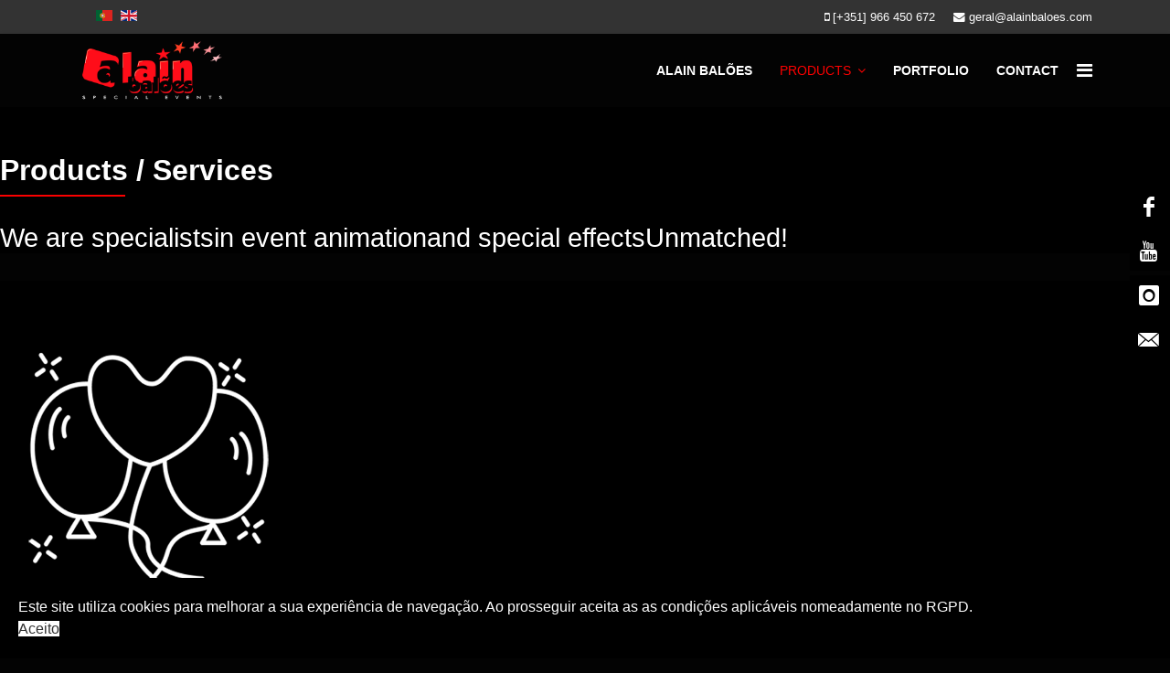

--- FILE ---
content_type: text/html; charset=utf-8
request_url: https://alainbaloes.com/index.php/en/products/balloons
body_size: 9207
content:

<!doctype html>
<html prefix="og: http://ogp.me/ns#" lang="en-gb" dir="ltr">
    <head>
        <meta charset="utf-8">
        <meta name="viewport" content="width=device-width, initial-scale=1, shrink-to-fit=no">
        <link rel="canonical" href="https://alainbaloes.com/index.php/en/products/balloons">
        <base href="https://alainbaloes.com/index.php/en/products/balloons" />
	<meta http-equiv="content-type" content="text/html; charset=utf-8" />
	<meta name="generator" content="Joomla! - Open Source Content Management" />
	<title>BALLOONS - ALAIN BALOES</title>
	<link href="/images/favicon-96x96.png" rel="shortcut icon" type="image/vnd.microsoft.icon" />
	<link href="https://cdnjs.cloudflare.com/ajax/libs/simple-line-icons/2.4.1/css/simple-line-icons.min.css" rel="stylesheet" type="text/css" />
	<link href="/components/com_k2/css/k2.css?v=2.9.0" rel="stylesheet" type="text/css" />
	<link href="/components/com_sppagebuilder/assets/css/font-awesome.min.css" rel="stylesheet" type="text/css" />
	<link href="/components/com_sppagebuilder/assets/css/animate.min.css" rel="stylesheet" type="text/css" />
	<link href="/components/com_sppagebuilder/assets/css/sppagebuilder.css" rel="stylesheet" type="text/css" />
	<link href="/components/com_sppagebuilder/assets/css/sppagecontainer.css" rel="stylesheet" type="text/css" />
	<link href="/components/com_sppagebuilder/assets/css/magnific-popup.css" rel="stylesheet" type="text/css" />
	<link href="//fonts.googleapis.com/css?family=Oswald:100,100italic,200,200italic,300,300italic,400,400italic,500,500italic,600,600italic,700,700italic,800,800italic,900,900italic" rel="stylesheet" type="text/css" />
	<link href="/components/com_speasyimagegallery/assets/css/style-min.css" rel="stylesheet" type="text/css" />
	<link href="/templates/shaper_helixultimate/css/bootstrap.min.css" rel="stylesheet" type="text/css" />
	<link href="/templates/shaper_helixultimate/css/font-awesome.min.css" rel="stylesheet" type="text/css" />
	<link href="/templates/shaper_helixultimate/css/template.css" rel="stylesheet" type="text/css" />
	<link href="/templates/shaper_helixultimate/css/presets/default.css" rel="stylesheet" type="text/css" />
	<link href="/templates/shaper_helixultimate/css/custom.css" rel="stylesheet" type="text/css" />
	<link href="/plugins/system/spcookieconsent/assets/css/style.css" rel="stylesheet" type="text/css" />
	<link href="/media/mod_rssocial/css/rssocial.css?42614c69126882701b7091e59a8fbab1" rel="stylesheet" type="text/css" />
	<link href="/media/mod_rssocial/css/rssocial-anim.css?42614c69126882701b7091e59a8fbab1" rel="stylesheet" type="text/css" />
	<link href="/media/mod_rssocial/css/rssocial-font.css?42614c69126882701b7091e59a8fbab1" rel="stylesheet" type="text/css" />
	<link href="/media/mod_languages/css/template.css?42614c69126882701b7091e59a8fbab1" rel="stylesheet" type="text/css" />
	<style type="text/css">
#mod-speasyimagegallery-167 .speasyimagegallery-row {margin: -10px;}#mod-speasyimagegallery-167 .speasyimagegallery-row .speasyimagegallery-album {padding: 10px;}@media only screen and (max-width : 992px) {#mod-speasyimagegallery-167 .speasyimagegallery-row {margin: -7.5px;}#mod-speasyimagegallery-167 .speasyimagegallery-row .speasyimagegallery-album {padding: 7.5px;}}@media only screen and (max-width : 768px) {#mod-speasyimagegallery-167 .speasyimagegallery-row {margin: -5px;}#mod-speasyimagegallery-167 .speasyimagegallery-row .speasyimagegallery-album {padding: 5px;}}.sp-page-builder .page-content #section-id-1556737067766{padding-top:50px;padding-right:0px;padding-bottom:0px;padding-left:0px;margin-top:0px;margin-right:0px;margin-bottom:0px;margin-left:0px;background-color:#000000;}#column-id-1556737067790{box-shadow:0 0 0 0 #fff;}#sppb-addon-1556737067791 {color:#ffffff;box-shadow:0 0 0 0 #ffffff;margin:0px 0px 0px 0px;}#sppb-addon-1556737067791 .sppb-addon-title {font-weight:600;}@media (min-width:768px) and (max-width:991px) {#sppb-addon-1556737067791 {margin-top:0px;margin-right:0px;margin-bottom:20px;margin-left:0px;}}@media (max-width:767px) {#sppb-addon-1556737067791 {margin-top:0px;margin-right:0px;margin-bottom:10px;margin-left:0px;}}#sppb-addon-1556737067792 {box-shadow:0 0 0 0 #ffffff;margin:0px 0px 0px 0px;width:16%;}@media (min-width:768px) and (max-width:991px) {#sppb-addon-1556737067792 {margin-top:0px;margin-right:0px;margin-bottom:20px;margin-left:0px;}}@media (max-width:767px) {#sppb-addon-1556737067792 {margin-top:0px;margin-right:0px;margin-bottom:10px;margin-left:0px;}}#sppb-addon-1556737067792 .sppb-divider {margin-top:5px;margin-bottom:28px;width:137px;border-bottom-width:2px;border-bottom-style:solid;border-bottom-color:#fa0000;}#sppb-addon-1556737067792 .divider-position {text-align:left;}@media (min-width:768px) and (max-width:991px) {#sppb-addon-1556737067792 .sppb-divider {margin-top:30px;margin-bottom:30px;}}@media (max-width:767px) {#sppb-addon-1556737067792 .sppb-divider {margin-top:30px;margin-bottom:30px;}}#sppb-addon-1556737067793 {box-shadow:0 0 0 0 #ffffff;margin:0px 0px 30px 0px;}@media (min-width:768px) and (max-width:991px) {#sppb-addon-1556737067793 {margin-top:0px;margin-right:0px;margin-bottom:20px;margin-left:0px;}}@media (max-width:767px) {#sppb-addon-1556737067793 {margin-top:0px;margin-right:0px;margin-bottom:10px;margin-left:0px;}}#sppb-addon-1556737067793 .sppb-addon-title { font-family:"Helvetica"; }#sppb-addon-1556737067793 .sppb-addon-title {font-size:29px;}@media (min-width:768px) and (max-width:991px) {#sppb-addon-1556737067793 .sppb-addon-title {margin: ;padding: ;}}@media (max-width:767px) {#sppb-addon-1556737067793 .sppb-addon-title {margin: ;padding: ;}}.sp-page-builder .page-content #section-id-1553801854883{padding-top:50px;padding-right:0px;padding-bottom:70px;padding-left:0px;margin-top:0px;margin-right:0px;margin-bottom:0px;margin-left:0px;background-color:#000000;}#column-id-1553801854603{box-shadow:0 0 0 0 #fff;}#sppb-addon-1553804988664 {box-shadow:0 0 0 0 #ffffff;margin:0px 0px px 0;width:25%;}@media (min-width:768px) and (max-width:991px) {#sppb-addon-1553804988664 {margin-top:0px;margin-right:0px;margin-bottom:20px;margin-left:0px;}}@media (max-width:767px) {#sppb-addon-1553804988664 {margin-top:0px;margin-right:0px;margin-bottom:10px;margin-left:0px;}}#sppb-addon-1553801854605 {color:#ff0000;box-shadow:0 0 0 0 #ffffff;margin:0 0 10px 0;}#sppb-addon-1553801854605 .sppb-addon-title {font-size:36px;line-height:36px;font-weight:700;}@media (min-width:768px) and (max-width:991px) {#sppb-addon-1553801854605 {margin-top:0;margin-right:0;margin-bottom:20px;margin-left:0;}}@media (max-width:767px) {#sppb-addon-1553801854605 {margin-top:0;margin-right:0;margin-bottom:10px;margin-left:0;}#sppb-addon-1553801854605 .sppb-addon-title {font-size:25px;line-height:25px;}}#sppb-addon-1553801854605 .sppb-addon-title { font-family:"Oswald"; }#sppb-addon-1553801854605 h3.sppb-addon-title {margin:-5px 0px 0px 0px; text-transform:none; padding:0px 0px 0px 0px; }#sppb-addon-1553801854606 {color:#ffffff;box-shadow:0 0 0 0 #ffffff;margin:0 0 30px 0;}#sppb-addon-1553801854606 .sppb-addon-title {font-weight:600;}@media (min-width:768px) and (max-width:991px) {#sppb-addon-1553801854606 {margin-top:0;margin-right:0;margin-bottom:20px;margin-left:0;}}@media (max-width:767px) {#sppb-addon-1553801854606 {margin-top:0;margin-right:0;margin-bottom:10px;margin-left:0;}#sppb-addon-1553801854606 .sppb-addon-title {font-size:25px;line-height:25px;}}#sppb-addon-1553801854606 .sppb-addon-title { font-family:"Oswald"; }#sppb-addon-1553801854606 h3.sppb-addon-title {margin:0px 0px 0px 0px; text-transform:none; padding:0px 0px 0px 0px; }#sppb-addon-1553801854607 {box-shadow:0 0 0 0 #ffffff;margin:0px 0px 30px 0px;}@media (min-width:768px) and (max-width:991px) {#sppb-addon-1553801854607 {margin-top:0px;margin-right:0px;margin-bottom:20px;margin-left:0px;}}@media (max-width:767px) {#sppb-addon-1553801854607 {margin-top:0px;margin-right:0px;margin-bottom:10px;margin-left:0px;}}#sppb-addon-1553801854607 .sppb-divider {margin-top:0px;margin-bottom:10px;width:102px;border-bottom-width:4px;border-bottom-style:solid;border-bottom-color:#ff0000;}@media (min-width:768px) and (max-width:991px) {#sppb-addon-1553801854607 .sppb-divider {margin-top:30px;margin-bottom:30px;}}@media (max-width:767px) {#sppb-addon-1553801854607 .sppb-divider {margin-top:30px;margin-bottom:30px;}}#sppb-addon-1553801854608 {color:#989898;box-shadow:0 0 0 0 #ffffff;margin:0px 10px 10px 0px;}@media (min-width:768px) and (max-width:991px) {#sppb-addon-1553801854608 {margin-top:0;margin-right:0;margin-bottom:20px;margin-left:0;}}@media (max-width:767px) {#sppb-addon-1553801854608 {margin-top:0;margin-right:0;margin-bottom:10px;margin-left:0;}}#sppb-addon-1553801854608 .sppb-addon-content { font-family:"Helvetica"; }@media (max-width:767px) {#sppb-addon-1553801854608{ font-size:14px;line-height:18px; }}#sppb-addon-1553801854609 {box-shadow:0 0 0 0 #ffffff;margin:0px 0px 30px 0px;}@media (min-width:768px) and (max-width:991px) {#sppb-addon-1553801854609 {margin-top:0px;margin-right:0px;margin-bottom:20px;margin-left:0px;}}@media (max-width:767px) {#sppb-addon-1553801854609 {margin-top:0px;margin-right:0px;margin-bottom:10px;margin-left:0px;}}#sppb-addon-1553801854609 #btn-1553801854609.sppb-btn-secondary{font-weight:600;}#sppb-addon-1553801854609 .sppb-btn i {margin:0px 0px 0px 0px;}#column-id-1553801854610{box-shadow:0 0 0 0 #fff;}.sp-page-builder .page-content #section-id-1553801854611{padding-top:40px;padding-right:0px;padding-bottom:50px;padding-left:0px;margin-top:0px;margin-right:-200px;margin-bottom:0px;margin-left:0px;}@media (min-width:768px) and (max-width:991px) { .sp-page-builder .page-content #section-id-1553801854611{margin-top:0px;margin-right:0px;margin-bottom:0px;margin-left:0px;} }@media (max-width:767px) { .sp-page-builder .page-content #section-id-1553801854611{padding-top:30px;padding-right:30px;padding-bottom:30px;padding-left:30px;margin-top:0px;margin-right:0px;margin-bottom:0px;margin-left:0px;} }#column-id-1553801854612{box-shadow:0 0 0 0 #fff;}#sppb-addon-1553801854613 {box-shadow:0px 8px 8px 0px rgba(0, 0, 0, 0.11);margin:0 0 30px 40px;width:82%;}@media (min-width:768px) and (max-width:991px) {#sppb-addon-1553801854613 {margin-top:0;margin-right:0;margin-bottom:20px;margin-left:0;}}@media (max-width:767px) {#sppb-addon-1553801854613 {margin-top:0px;margin-right:0px;margin-bottom:10px;margin-left:0px;width:100%;}}#sppb-addon-1553801854613 .sppb-addon-image-overlay-icon{background:#fff;color:#000;}#sppb-addon-1553801854613 .sppb-addon-image-overlay{background-color:rgba(0, 0, 0, 0.5);border-radius:3px;}#sppb-addon-1553801854613 img{border-radius:3px;}#column-id-1553801854614{box-shadow:0 0 0 0 #fff;}#sppb-addon-1553801854615 {box-shadow:0px 8px 8px 0px rgba(0, 0, 0, 0.11);margin:0 0 30px 0;width:82%;}@media (min-width:768px) and (max-width:991px) {#sppb-addon-1553801854615 {margin-top:0;margin-right:0;margin-bottom:20px;margin-left:0;}}@media (max-width:767px) {#sppb-addon-1553801854615 {margin-top:0;margin-right:0;margin-bottom:10px;margin-left:0;width:100%;}}#sppb-addon-1553801854615 .sppb-addon-image-overlay-icon{background:#fff;color:#000;}#sppb-addon-1553801854615 .sppb-addon-image-overlay{background-color:rgba(0, 0, 0, 0.5);border-radius:3px;}#sppb-addon-1553801854615 img{border-radius:3px;}#column-id-1553801854616{box-shadow:0 0 0 0 #fff;}#sppb-addon-1553801854617 {box-shadow:0px 8px 8px 0px rgba(0, 0, 0, 0.11);margin:-270px 0 0 25px;width:60%;}@media (min-width:768px) and (max-width:991px) {#sppb-addon-1553801854617 {margin-top:-150px;margin-right:0px;margin-bottom:0px;margin-left:190px;}}@media (max-width:767px) {#sppb-addon-1553801854617 {margin-top:0px;margin-right:0px;margin-bottom:10px;margin-left:0px;width:100%;}}#sppb-addon-1553801854617 .sppb-addon-image-overlay-icon{background:#fff;color:#000;}#sppb-addon-1553801854617 .sppb-addon-image-overlay{background-color:rgba(0, 0, 0, 0.5);border-radius:3px;}#sppb-addon-1553801854617 img{border-radius:3px;}.sp-page-builder .page-content #section-id-1555026349159{padding-top:50px;padding-right:0px;padding-bottom:0px;padding-left:0px;margin-top:0px;margin-right:0px;margin-bottom:0px;margin-left:0px;background-color:#000000;}#column-id-1555026349173{box-shadow:0 0 0 0 #fff;}#sppb-addon-1555026349174 {color:#ffffff;box-shadow:0 0 0 0 #ffffff;margin:0px 0px 0px 0px;}#sppb-addon-1555026349174 .sppb-addon-title {font-weight:600;}@media (min-width:768px) and (max-width:991px) {#sppb-addon-1555026349174 {margin-top:0px;margin-right:0px;margin-bottom:20px;margin-left:0px;}}@media (max-width:767px) {#sppb-addon-1555026349174 {margin-top:0px;margin-right:0px;margin-bottom:10px;margin-left:0px;}}#sppb-addon-1555026349175 {box-shadow:0 0 0 0 #ffffff;margin:0px 0px 0px 0px;width:16%;}@media (min-width:768px) and (max-width:991px) {#sppb-addon-1555026349175 {margin-top:0px;margin-right:0px;margin-bottom:20px;margin-left:0px;}}@media (max-width:767px) {#sppb-addon-1555026349175 {margin-top:0px;margin-right:0px;margin-bottom:10px;margin-left:0px;}}#sppb-addon-1555026349175 .sppb-divider {margin-top:5px;margin-bottom:28px;width:137px;border-bottom-width:2px;border-bottom-style:solid;border-bottom-color:#fa0000;}#sppb-addon-1555026349175 .divider-position {text-align:left;}@media (min-width:768px) and (max-width:991px) {#sppb-addon-1555026349175 .sppb-divider {margin-top:30px;margin-bottom:30px;}}@media (max-width:767px) {#sppb-addon-1555026349175 .sppb-divider {margin-top:30px;margin-bottom:30px;}}.sp-page-builder .page-content #section-id-1555026349180{padding:50px 0px 50px 0px;margin:0px 0px 0px 0px;}#column-id-1555026349177{box-shadow:0 0 0 0 #fff;}#sppb-addon-1555026349178 {box-shadow:0 0 0 0 #ffffff;margin:0px 0px 30px 0px;}@media (min-width:768px) and (max-width:991px) {#sppb-addon-1555026349178 {margin-top:0px;margin-right:0px;margin-bottom:20px;margin-left:0px;}}@media (max-width:767px) {#sppb-addon-1555026349178 {margin-top:0px;margin-right:0px;margin-bottom:10px;margin-left:0px;}}.sp-page-builder .page-content #section-id-1553900374177{padding-top:50px;padding-right:0px;padding-bottom:50px;padding-left:0px;margin-top:0px;margin-right:0px;margin-bottom:0px;margin-left:0px;background-color:#000000;}#column-id-1553900374176{box-shadow:0 0 0 0 #fff;}.sp-page-builder .page-content #section-id-1557360997329{padding-top:30px;padding-right:0px;padding-bottom:30px;padding-left:0px;margin-top:0px;margin-right:0px;margin-bottom:0px;margin-left:0px;color:#ffffff;background-color:#ff0000;}#sppb-addon-1557360997354 {color:rgba(255, 255, 255, 0.82);background-color:#000000;padding:2px 20px 2px 20px;}#sppb-addon-1557360997354 .sppb-addon-title {color:#ffffff;font-size:22px;line-height:22px;line-height:25px;font-weight:bold;}@media (min-width:768px) and (max-width:991px) {#sppb-addon-1557360997354 {margin-top:0px;margin-right:0px;margin-bottom:30px;margin-left:0px;}#sppb-addon-1557360997354 .sppb-addon-title {font-size:32px;line-height:32px;line-height:36px;}}@media (max-width:767px) {#sppb-addon-1557360997354 {margin-top:0px;margin-right:0px;margin-bottom:30px;margin-left:0px;}#sppb-addon-1557360997354 .sppb-addon-title {font-size:24px;line-height:24px;line-height:32px;}}#sppb-addon-1557360997354{ font-size:18px;line-height:26px; }@media (max-width:767px) {#sppb-addon-1557360997354{ font-size:16px;line-height:24px; }}#sppb-addon-1557360997356 {box-shadow:0px 0px 0px 0px #fff;border-width:7px;border-style:solid;border-radius:249px;width:67%;}@media (min-width:768px) and (max-width:991px) {#sppb-addon-1557360997356 {margin-left:140px;}}@media (max-width:767px) {#sppb-addon-1557360997356 {margin-left:70px;}}#sppb-addon-1557360997356 #btn-1557360997356.sppb-btn-custom{text-transform:uppercase;font-weight:800;}#sppb-addon-1557360997356 #btn-1557360997356.sppb-btn-custom { color:#FFFFFF; padding:20px 20px 20px 20px;}#sppb-addon-1557360997356 #btn-1557360997356.sppb-btn-custom:hover { background-color:#000000;}@media (min-width:768px) and (max-width:991px) {#sppb-addon-1557360997356 #btn-1557360997356.sppb-btn-custom { padding:20px 50px 20px 50px;}}@media (max-width:767px) {#sppb-addon-1557360997356 #btn-1557360997356.sppb-btn-custom { padding:15px 15px 15px 15px;}}#sppb-addon-1557360997356 .sppb-btn i {margin:0px 0px 0px 0px;}.sp-page-builder .page-content #section-id-1559168831227{padding-top:50px;padding-right:0px;padding-bottom:5px;padding-left:0px;margin-top:0px;margin-right:0px;margin-bottom:0px;margin-left:0px;background-color:#000000;}#column-id-1559168831255{box-shadow:0 0 0 0 #fff;}#sppb-addon-1559168831256 {box-shadow:0 0 0 0 #ffffff;margin:40px 0px 0px 0px;}@media (min-width:768px) and (max-width:991px) {#sppb-addon-1559168831256 {margin-top:0px;margin-right:0px;margin-bottom:20px;margin-left:0px;}}@media (max-width:767px) {#sppb-addon-1559168831256 {margin-top:0px;margin-right:0px;margin-bottom:10px;margin-left:0px;}}#column-id-1559168831257{box-shadow:0 0 0 0 #fff;}#sppb-addon-1559168831258 {color:#cdcdcd;box-shadow:0 0 0 0 #ffffff;margin:0px 0px 0px 0px;}#sppb-addon-1559168831258 a {color:#cdcdcd;}#sppb-addon-1559168831258 .sppb-addon-title {margin-bottom:0px;color:#ffffff;font-size:16px;line-height:16px;line-height:30px;}@media (min-width:768px) and (max-width:991px) {#sppb-addon-1559168831258 {margin-top:0px;margin-right:0px;margin-bottom:20px;margin-left:0px;}}@media (max-width:767px) {#sppb-addon-1559168831258 {margin-top:0px;margin-right:0px;margin-bottom:10px;margin-left:0px;}}#sppb-addon-1559168831258 .sppb-addon-content .sppb-addon-text { font-family:"Helvetica"; }#sppb-addon-1559168831258 .sppb-addon-text {font-size:16px;line-height:16px;}#sppb-addon-1559168831258 .sppb-icon .sppb-icon-container {box-shadow:0px 0px 0px 0px #ffffff;display:inline-block;text-align:center;padding:0 0 0 0;color:#fe0004;border-width:0px;}#sppb-addon-1559168831258 .sppb-icon .sppb-icon-container > i {font-size:36px;width:36px;height:36px;line-height:36px;}@media (min-width:768px) and (max-width:991px) {#sppb-addon-1559168831258 .sppb-media .sppb-media-body {width:auto;}}@media (max-width:767px) {#sppb-addon-1559168831258 .sppb-media .sppb-media-body {width:auto;}}#sppb-addon-1559168831258{transition:.3s;}#sppb-addon-1559168831258:hover{box-shadow:0 0 0 0 #ffffff;}#sppb-addon-1559168831259 {color:#cdcdcd;box-shadow:0 0 0 0 #ffffff;margin:-10px -10px -10px -10px;}#sppb-addon-1559168831259 a {color:#cdcdcd;}@media (min-width:768px) and (max-width:991px) {#sppb-addon-1559168831259 {margin-top:0px;margin-right:0px;margin-bottom:20px;margin-left:0px;}}@media (max-width:767px) {#sppb-addon-1559168831259 {margin-top:0px;margin-right:0px;margin-bottom:10px;margin-left:0px;}}#sppb-addon-1559168831259 .sppb-addon-content .sppb-addon-text { font-family:"Helvetica"; }#sppb-addon-1559168831259 .sppb-addon-text {font-size:15px;line-height:25px;}@media (min-width:768px) and (max-width:991px) {#sppb-addon-1559168831259 .sppb-media .sppb-media-body {width:auto;}}@media (max-width:767px) {#sppb-addon-1559168831259 .sppb-media .sppb-media-body {width:auto;}}#sppb-addon-1559168831259{transition:.3s;}#sppb-addon-1559168831259:hover{box-shadow:0 0 0 0 #ffffff;}#column-id-1559168831260{box-shadow:0 0 0 0 #fff;}#sppb-addon-1559168831261 {color:#ffffff;box-shadow:0 0 0 0 #ffffff;margin:0px 0px 20px 0px;}#sppb-addon-1559168831261 .sppb-addon-title {color:#ffffff;font-size:16px;line-height:16px;line-height:30px;}@media (min-width:768px) and (max-width:991px) {#sppb-addon-1559168831261 {margin-top:0px;margin-right:0px;margin-bottom:20px;margin-left:0px;}}@media (max-width:767px) {#sppb-addon-1559168831261 {margin-top:0px;margin-right:0px;margin-bottom:10px;margin-left:0px;}}#sppb-addon-1559168831261 .sppb-addon-text {font-size:15px;}#sppb-addon-1559168831261 .sppb-icon .sppb-icon-container {box-shadow:0 0 0 0 #ffffff;display:inline-block;text-align:center;padding:0 0 0 0;color:#ff0000;border-width:0px;}#sppb-addon-1559168831261 .sppb-icon .sppb-icon-container > i {font-size:36px;width:36px;height:36px;line-height:36px;}@media (min-width:768px) and (max-width:991px) {#sppb-addon-1559168831261 .sppb-media .sppb-media-body {width:auto;}}@media (max-width:767px) {#sppb-addon-1559168831261 .sppb-media .sppb-media-body {width:auto;}}#sppb-addon-1559168831261{transition:.3s;}#sppb-addon-1559168831261:hover{box-shadow:0 0 0 0 #ffffff;}#column-id-1559168831262{box-shadow:0 0 0 0 #fff;}#sppb-addon-1559168831263 {color:#cdcdcd;box-shadow:0 0 0 0 #ffffff;margin:0px 0px 0px 0px;}#sppb-addon-1559168831263 a {color:#cdcdcd;}#sppb-addon-1559168831263 .sppb-addon-title {color:#ffffff;font-size:16px;line-height:16px;line-height:30px;}@media (min-width:768px) and (max-width:991px) {#sppb-addon-1559168831263 {margin-top:0px;margin-right:0px;margin-bottom:20px;margin-left:0px;}}@media (max-width:767px) {#sppb-addon-1559168831263 {margin-top:0px;margin-right:0px;margin-bottom:10px;margin-left:0px;}}#sppb-addon-1559168831263 .sppb-addon-content .sppb-addon-text { font-family:"Helvetica"; }#sppb-addon-1559168831263 .sppb-addon-text {font-size:14px;}#sppb-addon-1559168831263 .sppb-icon .sppb-icon-container {box-shadow:0px 0px 0px 0px #ffffff;display:inline-block;text-align:center;padding:0 0 0 0;color:#fe0004;border-width:0px;}#sppb-addon-1559168831263 .sppb-icon .sppb-icon-container > i {font-size:36px;width:36px;height:36px;line-height:36px;}@media (min-width:768px) and (max-width:991px) {#sppb-addon-1559168831263 .sppb-media .sppb-media-body {width:auto;}}@media (max-width:767px) {#sppb-addon-1559168831263 .sppb-media .sppb-media-body {width:auto;}}#sppb-addon-1559168831263{transition:.3s;}#sppb-addon-1559168831263:hover{box-shadow:0 0 0 0 #ffffff;}#sppb-addon-1559168831264 {box-shadow:0 0 0 0 #ffffff;padding:0px 50px;}@media (min-width:768px) and (max-width:991px) {#sppb-addon-1559168831264 {margin-top:0px;margin-right:0px;margin-bottom:0px;margin-left:0px;padding-left:280px;}}@media (max-width:767px) {#sppb-addon-1559168831264 {margin-right:0px;margin-bottom:30px;margin-left:0px;padding-left:145px;}}#sppb-addon-1559168831264 .sppb-icons-group-list li#icon-1559168831265 a {margin:9px;padding:px px px px;width:25px;color:#7f7f7f;font-size:27px;}#sppb-addon-1559168831264 .sppb-icons-group-list {margin:-9px;}#sppb-addon-1559168831264 .sppb-icons-group-list li#icon-1559168831265 .sppb-icons-label-text {font-size:16px;letter-spacing:0px;}#sppb-addon-1559168831264 .sppb-icons-group-list li#icon-1559168831265{display:inline-block;}#sppb-addon-1559168831264 .sppb-icons-group-list li#icon-1559168831265 a:hover {color:#1867e4;}@media (min-width:768px) and (max-width:991px) {#sppb-addon-1559168831264 .sppb-icons-group-list li#icon-1559168831265 a {padding: ;}}@media (max-width:767px) {#sppb-addon-1559168831264 .sppb-icons-group-list li#icon-1559168831265 a {padding: ;}}#sppb-addon-1559168831264 .sppb-icons-group-list li#icon-1559168831266 a {margin:9px;padding:px px px px;width:25px;color:#7f7f7f;font-size:27px;}#sppb-addon-1559168831264 .sppb-icons-group-list {margin:-9px;}#sppb-addon-1559168831264 .sppb-icons-group-list li#icon-1559168831266 .sppb-icons-label-text {font-size:16px;letter-spacing:0px;}#sppb-addon-1559168831264 .sppb-icons-group-list li#icon-1559168831266{display:inline-block;}#sppb-addon-1559168831264 .sppb-icons-group-list li#icon-1559168831266 a:hover {color:#ff0000;}@media (min-width:768px) and (max-width:991px) {#sppb-addon-1559168831264 .sppb-icons-group-list li#icon-1559168831266 a {padding: ;}}@media (max-width:767px) {#sppb-addon-1559168831264 .sppb-icons-group-list li#icon-1559168831266 a {padding: ;}}#sppb-addon-1559168831264 .sppb-icons-group-list li#icon-1559168831267 a {margin:9px;padding:px px px px;width:25px;color:#7f7f7f;font-size:27px;}#sppb-addon-1559168831264 .sppb-icons-group-list {margin:-9px;}#sppb-addon-1559168831264 .sppb-icons-group-list li#icon-1559168831267 .sppb-icons-label-text {font-size:16px;letter-spacing:0px;}#sppb-addon-1559168831264 .sppb-icons-group-list li#icon-1559168831267{display:inline-block;}#sppb-addon-1559168831264 .sppb-icons-group-list li#icon-1559168831267 a:hover {color:#efbb6b;}@media (min-width:768px) and (max-width:991px) {#sppb-addon-1559168831264 .sppb-icons-group-list li#icon-1559168831267 a {padding: ;}}@media (max-width:767px) {#sppb-addon-1559168831264 .sppb-icons-group-list li#icon-1559168831267 a {padding: ;}}#sppb-addon-1559168831264 .sppb-icons-group-list li#icon-1559168831268 a {margin:9px;padding:px px px px;width:25px;color:#7f7f7f;font-size:27px;}#sppb-addon-1559168831264 .sppb-icons-group-list {margin:-9px;}#sppb-addon-1559168831264 .sppb-icons-group-list li#icon-1559168831268 .sppb-icons-label-text {font-size:16px;letter-spacing:0px;}#sppb-addon-1559168831264 .sppb-icons-group-list li#icon-1559168831268{display:inline-block;}#sppb-addon-1559168831264 .sppb-icons-group-list li#icon-1559168831268 a:hover {color:#3ec6f1;}@media (min-width:768px) and (max-width:991px) {#sppb-addon-1559168831264 .sppb-icons-group-list li#icon-1559168831268 a {padding: ;}}@media (max-width:767px) {#sppb-addon-1559168831264 .sppb-icons-group-list li#icon-1559168831268 a {padding: ;}}#sppb-addon-1559168831264 .sppb-addon-title {margin:0px 0px 0px 0px; padding:0px 0px 0px 0px; }#sppb-addon-1559168831265 {box-shadow:0 0 0 0 #ffffff;margin:-30px 0px;}@media (min-width:768px) and (max-width:991px) {#sppb-addon-1559168831265 {margin-top:0px;margin-right:0px;margin-bottom:0px;margin-left:0px;}}@media (max-width:767px) {#sppb-addon-1559168831265 {margin-top:0px;margin-right:0px;margin-bottom:0px;margin-left:0px;}}#sppb-addon-1559168831265 .sppb-divider {margin-top:31px;margin-bottom:14px;border-bottom-width:1px;border-bottom-style:solid;border-bottom-color:#2a2a2a;}@media (min-width:768px) and (max-width:991px) {#sppb-addon-1559168831265 .sppb-divider {margin-top:5px;margin-bottom:5px;}}@media (max-width:767px) {#sppb-addon-1559168831265 .sppb-divider {margin-top:30px;margin-bottom:30px;}}#sppb-addon-1559168831266 {box-shadow:0px 0px 0px 0px #ffffff;margin:0px 1px ;padding:17px;}@media (min-width:768px) and (max-width:991px) {#sppb-addon-1559168831266 {margin-top:-10px;margin-right:0px;margin-bottom:-10px;margin-left:230px;}}@media (max-width:767px) {#sppb-addon-1559168831266 {margin-top:-10px;margin-right:0px;margin-bottom:-20px;margin-left:100px;}}#sppb-addon-1559168831266 .sppb-icons-group-list li#icon-1559168831267 a {padding:0px 0px 0px 0px;width:75px;color:#7f7f7f;border-style:none;font-size:23px;}#sppb-addon-1559168831266 .sppb-icons-group-list li#icon-1559168831267 .sppb-icons-label-text {font-size:10px;letter-spacing:0px;font-weight:600;}#sppb-addon-1559168831266 .sppb-icons-group-list li#icon-1559168831267{display:inline-block;}#sppb-addon-1559168831266 .sppb-icons-group-list li#icon-1559168831267 a:hover {color:#15a2ef;}@media (min-width:768px) and (max-width:991px) {#sppb-addon-1559168831266 .sppb-icons-group-list li#icon-1559168831267 a {padding: ;}}@media (max-width:767px) {#sppb-addon-1559168831266 .sppb-icons-group-list li#icon-1559168831267 a {padding: ;}}#sppb-addon-1559168831266 .sppb-icons-group-list li#icon-1559168831268 a {padding:0px 0px 20px 0px;width:69px;color:#7f7f7f;font-size:23px;}#sppb-addon-1559168831266 .sppb-icons-group-list li#icon-1559168831268 .sppb-icons-label-text {font-size:10px;font-weight:600;}#sppb-addon-1559168831266 .sppb-icons-group-list li#icon-1559168831268{display:inline-block;}#sppb-addon-1559168831266 .sppb-icons-group-list li#icon-1559168831268 a:hover {color:#149a06;}@media (min-width:768px) and (max-width:991px) {#sppb-addon-1559168831266 .sppb-icons-group-list li#icon-1559168831268 a {padding: ;}}@media (max-width:767px) {#sppb-addon-1559168831266 .sppb-icons-group-list li#icon-1559168831268 a {padding: ;}}#sppb-addon-1559168831266 .sppb-icons-group-list li#icon-1559168831269 a {height:80px;padding:0px 0px 30px 0px;width:75px;color:#7f7f7f;font-size:23px;}#sppb-addon-1559168831266 .sppb-icons-group-list li#icon-1559168831269 .sppb-icons-label-text {font-size:10px;letter-spacing:0px;font-weight:600;}#sppb-addon-1559168831266 .sppb-icons-group-list li#icon-1559168831269{display:inline-block;}#sppb-addon-1559168831266 .sppb-icons-group-list li#icon-1559168831269 a:hover {color:#01d2ef;}@media (min-width:768px) and (max-width:991px) {#sppb-addon-1559168831266 .sppb-icons-group-list li#icon-1559168831269 a {padding: ;}}@media (max-width:767px) {#sppb-addon-1559168831266 .sppb-icons-group-list li#icon-1559168831269 a {padding: ;}}.offcanvas-menu .offcanvas-inner .sp-module ul  > li:hover > a {
    background-color : black;
    color : #000000;
}

@media screen and (max-width: 992px) and (min-width: 320px) {
.speasyimagegallery-image-description {
    display: none;
}
}

.offcanvas-menu .offcanvas-inner .sp-module ul > li a:hover {
  color: white !important;
}
.sp-megamenu-parent > li.active > a, .sp-megamenu-parent > li.active:hover > a {
  color: #ff0000 !important;
}
.sp-megamenu-parent > li:hover > a {
  color: red !important;
}h1{font-family: 'Arial', sans-serif;}
.sp-megamenu-parent > li > a, .sp-megamenu-parent > li > span, .sp-megamenu-parent .sp-dropdown li.sp-menu-item > a{font-family: 'Arial', sans-serif;font-weight: 700;}
.logo-image {height:65px;}.logo-image-phone {height:65px;}.logo-image {height:65px;}.logo-image-phone {height:65px;}#sp-footer{ background-color:#030303; }#sp-cookie-consent {background-color: #000000; color: #ffffff; }#sp-cookie-consent a, #sp-cookie-consent a:hover, #sp-cookie-consent a:focus, #sp-cookie-consent a:active {color: #f5f5f5; }#sp-cookie-consent .sp-cookie-allow {background-color: #ffffff; color: #333333;}#sp-cookie-consent .sp-cookie-allow:hover, #sp-cookie-consent .sp-cookie-allow:active, #sp-cookie-consent .sp-cookie-allow:focus {color: #333333;}.rssocial-sharing-facebook-container-left{ width: 124px; height: 20px; }#rssocial-139 .rssocial-icons li { font-size: 22px; }#rssocial-139 .rssocial-caption a { font-size: 14px; }#rssocial-139 .rssocial-icons-bg .rssocial-link { color: rgb(255, 255, 255); }#rssocial-139 .rssocial-icons-bg .rssocial-link { background-color: rgba(0, 0, 0, 0.75); }#rssocial-139 .rssocial-icons-bg .rssocial-link:hover { background-color: rgba(0, 0, 0, 0.5); }#rssocial-139 .rssocial-icons .rssocial-caption a { color: rgb(255, 255, 255); }#rssocial-139 .rssocial-icons .rssocial-caption { background-color: rgba(0, 0, 0, 0.75); }#rssocial-139 .rssocial-icons .rssocial-caption:hover { background-color: rgba(0, 0, 0, 0.5); }
	</style>
	<script type="application/json" class="joomla-script-options new">{"csrf.token":"77db5b989287de66423a77e2e4c1768e","system.paths":{"root":"","base":""}}</script>
	<script src="/media/jui/js/jquery.min.js?42614c69126882701b7091e59a8fbab1" type="text/javascript"></script>
	<script src="/media/jui/js/jquery-noconflict.js?42614c69126882701b7091e59a8fbab1" type="text/javascript"></script>
	<script src="/media/jui/js/jquery-migrate.min.js?42614c69126882701b7091e59a8fbab1" type="text/javascript"></script>
	<script src="/media/k2/assets/js/k2.frontend.js?v=2.9.0&amp;sitepath=/" type="text/javascript"></script>
	<script src="/components/com_sppagebuilder/assets/js/jquery.parallax.js" type="text/javascript"></script>
	<script src="/components/com_sppagebuilder/assets/js/sppagebuilder.js" type="text/javascript"></script>
	<script src="/components/com_sppagebuilder/assets/js/jquery.magnific-popup.min.js" type="text/javascript"></script>
	<script src="/templates/shaper_helixultimate/js/popper.min.js" type="text/javascript"></script>
	<script src="/templates/shaper_helixultimate/js/bootstrap.min.js" type="text/javascript"></script>
	<script src="/templates/shaper_helixultimate/js/main.js" type="text/javascript"></script>
	<script src="/plugins/system/spcookieconsent/assets/js/script.js" type="text/javascript"></script>
	<script src="/media/mod_rssocial/js/rssocial.js?42614c69126882701b7091e59a8fbab1" type="text/javascript"></script>
	<script src="/media/system/js/core.js?42614c69126882701b7091e59a8fbab1" type="text/javascript"></script>
	<script type="text/javascript">
;(function ($) {
	$.ajaxSetup({
		headers: {
			'X-CSRF-Token': Joomla.getOptions('csrf.token')
		}
	});
})(jQuery);template="shaper_helixultimate";RSSocial.captionEqualWidth();RSSocial.showOnClick('floating', 'right', '139', 'icons', '1', '0', '4');RSSocial.setListWidth('139', '0');RSSocial.floatingResize('139', 'floating', 'right');RSSocial.moveToBody('139');
	</script>
	<meta property="og:title" content="BALLOONS" />
	<meta property="og:type" content="website" />
	<meta property="og:url" content="https://alainbaloes.com/index.php/en/products/balloons" />
	<meta property="og:site_name" content="ALAIN BALOES" />
	<meta name="twitter:card" content="summary" />
	<meta name="twitter:site" content="ALAIN BALOES" />
    </head>
    <body class="site helix-ultimate com-sppagebuilder view-page layout-default task-none itemid-272 en-gb ltr sticky-header layout-fluid offcanvas-init offcanvs-position-right">
    
    <div class="body-wrapper">
        <div class="body-innerwrapper">
            <div id="sp-top-bar"><div class="container"><div class="container-inner"><div class="row"><div id="sp-top1" class="col-lg-6"><div class="sp-column text-center text-lg-left"><div class="sp-module "><div class="sp-module-content"><div class="mod-languages">

	<ul class="lang-inline">
						<li dir="ltr">
			<a href="/index.php/pt/">
												<img src="/media/mod_languages/images/pt_pt.gif" alt="Português (pt-PT)" title="Português (pt-PT)" />										</a>
			</li>
								<li class="lang-active" dir="ltr">
			<a href="/index.php/en/products/balloons">
												<img src="/media/mod_languages/images/en_gb.gif" alt="English (United Kingdom)" title="English (United Kingdom)" />										</a>
			</li>
				</ul>

</div>
</div></div></div></div><div id="sp-top2" class="col-lg-6"><div class="sp-column text-center text-lg-right"><ul class="sp-contact-info"><li class="sp-contact-mobile"><span class="fa fa-mobile" aria-hidden="true"></span> <a href="tel:[+351]966450672">[+351] 966 450 672</a></li><li class="sp-contact-email"><span class="fa fa-envelope" aria-hidden="true"></span> <a href="mailto:geral@alainbaloes.com">geral@alainbaloes.com</a></li></ul></div></div></div></div></div></div><header id="sp-header"><div class="container"><div class="container-inner"><div class="row"><div id="sp-logo" class="col-8 col-lg-3"><div class="sp-column"><div class="logo"><a href="/"><img class="logo-image" src="/images/logo-alainhf.png" alt="ALAIN BALOES"></a></div></div></div><div id="sp-menu" class="col-4 col-lg-9"><div class="sp-column"><nav class="sp-megamenu-wrapper" role="navigation"><a id="offcanvas-toggler" aria-label="Navigation" class="offcanvas-toggler-right" href="#"><i class="fa fa-bars" aria-hidden="true" title="Navigation"></i></a><ul class="sp-megamenu-parent menu-animation-fade-up d-none d-lg-block"><li class="sp-menu-item"><a  href="/index.php/en/" >ALAIN BALÕES</a></li><li class="sp-menu-item sp-has-child active"><a  href="/index.php/en/products" >PRODUCTS</a><div class="sp-dropdown sp-dropdown-main sp-menu-right" style="width: 240px;"><div class="sp-dropdown-inner"><ul class="sp-dropdown-items"><li class="sp-menu-item"><a  href="/index.php/en/products/fx-special-effects" >FX SPECIAL EFFECTS</a></li><li class="sp-menu-item current-item active"><a  href="/index.php/en/products/balloons" >BALLOONS</a></li><li class="sp-menu-item"><a  href="/index.php/en/products/inflatables" >INFLATABLES</a></li><li class="sp-menu-item"><a  href="/index.php/en/products/mechanical-diversion" >MECHANICAL FUN</a></li></ul></div></div></li><li class="sp-menu-item"><a  href="/index.php/en/porfolio" >PORTFOLIO</a></li><li class="sp-menu-item"><a  href="/index.php/en/contact" >CONTACT</a></li></ul></nav></div></div></div></div></div></header>            <section id="sp-section-1"><div class="row"><div id="sp-title" class="col-lg-12 "><div class="sp-column "></div></div></div></section><section id="sp-main-body"><div class="row"><main id="sp-component" class="col-lg-12 " role="main"><div class="sp-column "><div id="system-message-container">
	</div>

<div id="sp-page-builder" class="sp-page-builder  page-55">

	
	<div class="page-content">
				<section id="section-id-1556737067766" class="sppb-section  " ><div class="sppb-row-container"><div class="sppb-row"><div class="sppb-col-md-12" id="column-wrap-id-1556737067790"><div id="column-id-1556737067790" class="sppb-column" ><div class="sppb-column-addons"><div id="sppb-addon-1556737067791" class="clearfix" ><div class="sppb-addon sppb-addon-text-block  "><h2 class="sppb-addon-title">Products / Services</h2><div class="sppb-addon-content"></div></div></div><div id="sppb-addon-1556737067792" class="clearfix" ><div class="sppb-addon-divider-wrap divider-position"><div class="sppb-divider sppb-divider-border "></div></div></div><div id="sppb-addon-1556737067793" class="clearfix" ><div class="sppb-addon sppb-addon-animated-heading sppb-text-left"><h2 class="sppb-addon-title animated-heading-text text-clip is-full-width"><span class="animated-heading-before-part">We are specialists</span><span class="animated-text-words-wrapper"><span class="animated-text is-visible">in event animation</span><span class="animated-text ">and special effects</span><span class="animated-text "></span></span><span class="animated-heading-after-part">Unmatched!</span></h2></div></div></div></div></div></div></div></section><section id="section-id-1553801854883" class="sppb-section  " ><div class="sppb-row-container"><div class="sppb-row"><div class="sppb-col-md-6" id="column-wrap-id-1553801854603"><div id="column-id-1553801854603" class="sppb-column" ><div class="sppb-column-addons"><div id="sppb-addon-1553804988664" class=" sppb-wow zoomIn clearfix"  data-sppb-wow-duration="800ms" ><div class="sppb-addon sppb-addon-single-image sppb-text-center "><div class="sppb-addon-content"><div class="sppb-addon-single-image-container"><img class="sppb-img-responsive" src="/images/2019/03/11/ic.baloes.png" alt="Image" title=""></div></div></div></div><div id="sppb-addon-1553801854605" class=" sppb-wow fadeInLeft clearfix"  data-sppb-wow-duration="800ms" data-sppb-wow-delay="200ms" ><div class="sppb-addon sppb-addon-header sppb-text-left"><h3 class="sppb-addon-title">BALLOONS</h3></div></div><div id="sppb-addon-1553801854606" class=" sppb-wow fadeInLeft clearfix"  data-sppb-wow-duration="800ms" data-sppb-wow-delay="200ms" ><div class="sppb-addon sppb-addon-header sppb-text-left"><h3 class="sppb-addon-title">Decorations adapted to your event</h3></div></div><div id="sppb-addon-1553801854607" class="clearfix" ><div class="sppb-addon-divider-wrap "><div class="sppb-divider sppb-divider-border "></div></div></div><div id="sppb-addon-1553801854608" class="clearfix" ><div class="sppb-addon sppb-addon-text-block  "><div class="sppb-addon-content"><div class="page" title="Page 7"><span class="tlid-translation translation" lang="en"><span title="">If you are planning a special production, sporting event, campaign, brand activation, corporate event ... looking to create moments of emotion, decorations or fun, we are dedicated to making your events in spectacular productions with Balloons, Inflatables,</span> <span title="">Fun and Special Effects.</span><br /><br /><span class="" title="">Alain Balões Special Events has a reputation for making your event a memorable one.</span><br /><br /><span title="">Did you know?</span> <span class="" title="">As Alain Balões Special Events is committed to responsible supply, all latex balloons we using are 100% Latex, 100% sustainable and made of rubber trees located on plantations certified by the Rainforest Alliance ™</span> <span class="" title="">.</span></span></div></div></div></div><div id="sppb-addon-1553801854609" class="clearfix" ><div class="sppb-text-left"><a rel="noopener noreferrer" target="_blank" href="/images/catalogos/apresentacaoab.pdf" id="btn-1553801854609" class="sppb-btn  sppb-btn-secondary sppb-btn-sm sppb-btn-rounded">Brochure (pdf)</a></div></div></div></div></div><div class="sppb-col-md-6" id="column-wrap-id-1553801854610"><div id="column-id-1553801854610" class="sppb-column test" ><div class="sppb-column-addons"><div id="section-id-1553801854611" class="sppb-section  sppb-wow fadeIn "  data-sppb-wow-duration="300ms"><div class="sppb-container-inner"><div class="sppb-row"><div class="sppb-col-md-6 sppb-col-sm-6" id="column-wrap-id-1553801854612"><div id="column-id-1553801854612" class="sppb-column" ><div class="sppb-column-addons"><div id="sppb-addon-1553801854613" class="clearfix" ><div class="sppb-addon sppb-addon-single-image sppb-text-center "><div class="sppb-addon-content"><div class="sppb-addon-single-image-container"><div class="sppb-addon-image-overlay"></div><a class="sppb-magnific-popup sppb-addon-image-overlay-icon" data-popup_type="image" data-mainclass="mfp-no-margins mfp-with-zoom" href="/images/2019/04/25/tec-maia---entrega-alain-bales.jpg">+</a><img class="sppb-img-responsive" src="/images/2019/04/25/tec-maia---entrega-alain-bales.jpg" alt="Image" title=""></div></div></div></div></div></div></div><div class="sppb-col-md-6 sppb-col-sm-6" id="column-wrap-id-1553801854614"><div id="column-id-1553801854614" class="sppb-column" ><div class="sppb-column-addons"><div id="sppb-addon-1553801854615" class="clearfix" ><div class="sppb-addon sppb-addon-single-image sppb-text-center "><div class="sppb-addon-content"><div class="sppb-addon-single-image-container"><div class="sppb-addon-image-overlay"></div><a class="sppb-magnific-popup sppb-addon-image-overlay-icon" data-popup_type="image" data-mainclass="mfp-no-margins mfp-with-zoom" href="/images/2019/04/26/passarela-moda---fx-e-decor-alain-bales.jpg">+</a><img class="sppb-img-responsive" src="/images/2019/04/26/passarela-moda---fx-e-decor-alain-bales.jpg" alt="Image" title=""></div></div></div></div></div></div></div><div class="sppb-col-md-12" id="column-wrap-id-1553801854616"><div id="column-id-1553801854616" class="sppb-column" ><div class="sppb-column-addons"><div id="sppb-addon-1553801854617" class="clearfix" ><div class="sppb-addon sppb-addon-single-image sppb-text-center "><div class="sppb-addon-content"><div class="sppb-addon-single-image-container"><div class="sppb-addon-image-overlay"></div><a class="sppb-magnific-popup sppb-addon-image-overlay-icon" data-popup_type="image" data-mainclass="mfp-no-margins mfp-with-zoom" href="/images/2019/04/25/edp-maratona-das-mulheres---alain-bales-special-events.jpg">+</a><img class="sppb-img-responsive" src="/images/2019/04/25/edp-maratona-das-mulheres---alain-bales-special-events.jpg" alt="Image" title=""></div></div></div></div></div></div></div></div></div></div></div></div></div></div></div></section><section id="section-id-1555026349159" class="sppb-section  " ><div class="sppb-row-container"><div class="sppb-row"><div class="sppb-col-md-12" id="column-wrap-id-1555026349173"><div id="column-id-1555026349173" class="sppb-column" ><div class="sppb-column-addons"><div id="sppb-addon-1555026349174" class="clearfix" ><div class="sppb-addon sppb-addon-text-block  "><h3 class="sppb-addon-title">Catalog - Balloons</h3><div class="sppb-addon-content"></div></div></div><div id="sppb-addon-1555026349175" class="clearfix" ><div class="sppb-addon-divider-wrap divider-position"><div class="sppb-divider sppb-divider-border "></div></div></div></div></div></div></div></div></section><section id="section-id-1555026349180" class="sppb-section  " ><div class="sppb-row-container"><div class="sppb-row"><div class="sppb-col-md-12" id="column-wrap-id-1555026349177"><div id="column-id-1555026349177" class="sppb-column" ><div class="sppb-column-addons"><div id="sppb-addon-1555026349178" class="clearfix" ><div class="sppb-addon sppb-addon-module "><div class="sppb-addon-content">
<div class="mod-speasyimagegallery" id="mod-speasyimagegallery-167">
	    <div class="speasyimagegallery-albums">
      <div class="speasyimagegallery-row clearfix">
                            <div class="speasyimagegallery-col-md-3 speasyimagegallery-col-sm-4 speasyimagegallery-col-xs-6">
            <div class="speasyimagegallery-album">
              <div>
                <a href="/index.php/en/component/speasyimagegallery/private-parties?Itemid=267">
                  <img src="/images/speasyimagegallery/albums/16/thumb.jpg" alt="Private Parties">
                  <div class="speasyimagegallery-album-info">
                    <span class="speasyimagegallery-album-title">Private Parties</span>
                    <div class="speasyimagegallery-album-meta clearfix">
                      <span class="speasyimagegallery-album-meta-count">17 Fotos</span>
                    </div>
                  </div>
                </a>
              </div>
            </div>
          </div>
                            <div class="speasyimagegallery-col-md-3 speasyimagegallery-col-sm-4 speasyimagegallery-col-xs-6">
            <div class="speasyimagegallery-album">
              <div>
                <a href="/index.php/en/component/speasyimagegallery/corporate-events?Itemid=267">
                  <img src="/images/speasyimagegallery/albums/28/thumb.jpg" alt="CORPORATE EVENTS">
                  <div class="speasyimagegallery-album-info">
                    <span class="speasyimagegallery-album-title">CORPORATE EVENTS</span>
                    <div class="speasyimagegallery-album-meta clearfix">
                      <span class="speasyimagegallery-album-meta-count">64 Fotos</span>
                    </div>
                  </div>
                </a>
              </div>
            </div>
          </div>
              </div>
    </div>
	  </div>
</div></div></div></div></div></div></div></div></section><div id="section-id-1553900374177" class="sppb-section  sppb-section-content-center" ><div class="sppb-container-inner"><div class="sppb-row sppb-align-center"><div class="sppb-col-md-12" id="column-wrap-id-1553900374176"><div id="column-id-1553900374176" class="sppb-column" ><div class="sppb-column-addons"></div></div></div></div></div></div><section id="section-id-1557360997329" class="sppb-section  sppb-section-content-center"  data-sppb-parallax="on"><div class="sppb-row-overlay"></div><div class="sppb-row-container"><div class="sppb-row sppb-align-center"><div class="sppb-col-md-9" id="column-wrap-id-1557360997353"><div id="column-id-1557360997353" class="sppb-column" ><div class="sppb-column-addons"><div id="sppb-addon-1557360997354" class=" sppb-wow flipInY clearfix" ><div class="sppb-addon sppb-addon-text-block sppb-text-center "><h3 class="sppb-addon-title">Looking for an extraordinary party or a promotional event?</h3><div class="sppb-addon-content"></div></div></div></div></div></div><div class="sppb-col-md-3" id="column-wrap-id-1557360997355"><div id="column-id-1557360997355" class="sppb-column" ><div class="sppb-column-addons"><div id="sppb-addon-1557360997356" class=" sppb-wow zoomInLeft clearfix" ><div class="sppb-text-left"><a href="http://alainbaloes.com/index.php/contactos" id="btn-1557360997356" class="sppb-btn  sppb-btn-custom sppb-btn-block sppb-btn-round sppb-btn-flat">Request a Price Offer</a></div></div></div></div></div></div></div></section><section id="section-id-1559168831227" class="sppb-section  " ><div class="sppb-row-container"><div class="sppb-row"><div class="sppb-col-md-3" id="column-wrap-id-1559168831255"><div id="column-id-1559168831255" class="sppb-column" ><div class="sppb-column-addons"><div id="sppb-addon-1559168831256" class="clearfix" ><div class="sppb-addon sppb-addon-single-image sppb-text-center "><div class="sppb-addon-content"><div class="sppb-addon-single-image-container"><img class="sppb-img-responsive" src="/images/2019/03/16/logo-alain.br_footer3.png" alt="Image" title=""></div></div></div></div></div></div></div><div class="sppb-col-md-3" id="column-wrap-id-1559168831257"><div id="column-id-1559168831257" class="sppb-column" ><div class="sppb-column-addons"><div id="sppb-addon-1559168831258" class="clearfix" ><div class="sppb-addon sppb-addon-feature  "><div class="sppb-addon-content sppb-text-center"><div class="sppb-icon"><span class="sppb-icon-container" aria-label="CONTACTS"><i class="fa fa-envelope-o" aria-hidden="true"></i></span></div><div class="sppb-media-content"><h4 class="sppb-addon-title sppb-feature-box-title">CONTACTS</h4><div class="sppb-addon-text"><a href="mailto:geral@alainbaloes.com"><br />geral@alainbaloes.com<br /></a>
<div>
<p> </p>
</div></div></div></div></div></div><div id="sppb-addon-1559168831259" class="clearfix" ><div class="sppb-addon sppb-addon-feature  "><div class="sppb-addon-content sppb-text-center"><div class="sppb-media-content"><div class="sppb-addon-text">Phone: [+351] 966 450 672<br />
<p><span style="font-size: 8pt;">«Chamada para rede móvel nacional»<br />«Call to Portuguese mobile network»</span></p></div></div></div></div></div></div></div></div><div class="sppb-col-md-3" id="column-wrap-id-1559168831260"><div id="column-id-1559168831260" class="sppb-column" ><div class="sppb-column-addons"><div id="sppb-addon-1559168831261" class="clearfix" ><div class="sppb-addon sppb-addon-feature  "><div class="sppb-addon-content sppb-text-center"><div class="sppb-icon"><span class="sppb-icon-container" aria-label="ADRESS"><i class="fa fa-map-o" aria-hidden="true"></i></span></div><div class="sppb-media-content"><h3 class="sppb-addon-title sppb-feature-box-title">ADRESS</h3><div class="sppb-addon-text">Travessa da Oliveirinha, 153<br />4905-466 Barroselas / Viana do Castelo<br />Portugal<br />________________<br /><strong><a href="https://goo.gl/maps/3fRdCGjmim62" target="_blank" rel="noopener noreferrer">MAP</a></strong></div></div></div></div></div></div></div></div><div class="sppb-col-md-3" id="column-wrap-id-1559168831262"><div id="column-id-1559168831262" class="sppb-column" ><div class="sppb-column-addons"><div id="sppb-addon-1559168831263" class="clearfix" ><div class="sppb-addon sppb-addon-feature  "><div class="sppb-addon-content sppb-text-center"><div class="sppb-icon"><span class="sppb-icon-container" aria-label="FOLLOW US / CALL US"><i class="fa fa-bullseye" aria-hidden="true"></i></span></div><div class="sppb-media-content"><h4 class="sppb-addon-title sppb-feature-box-title">FOLLOW US / CALL US</h4><div class="sppb-addon-text"></div></div></div></div></div><div id="sppb-addon-1559168831264" class="clearfix" ><div class="sppb-addon sppb-addon-icons-group  icons-group-title-postion-top"><ul class="sppb-icons-group-list"><li id="icon-1559168831265" class=" sppb-text-center"><a href="https://www.facebook.com/alainbaloespt/" aria-label="FACE" rel="noopener noreferrer" target="_blank"><i class="fa fa-facebook-square " aria-hidden="true" title="FACE"></i></a></li><li id="icon-1559168831266" class=" sppb-text-center"><a href="https://www.youtube.com/user/alainbaloes?feature=mhee" aria-label="YOUTUBE" rel="noopener noreferrer" target="_blank"><i class="fa fa-youtube " aria-hidden="true" title="YOUTUBE"></i></a></li><li id="icon-1559168831267" class=" sppb-text-center"><a href="https://www.instagram.com/alain.baloes/?hl=pt" aria-label="INSTA" rel="noopener noreferrer" target="_blank"><i class="fa fa-instagram " aria-hidden="true" title="INSTA"></i></a></li><li id="icon-1559168831268" class=" sppb-text-center"><a href="https://twitter.com/ABFXPRO" aria-label="TWETTER" rel="noopener noreferrer" target="_blank"><i class="fa fa-twitter-square " aria-hidden="true" title="TWETTER"></i></a></li></ul></div></div><div id="sppb-addon-1559168831265" class="clearfix" ><div class="sppb-addon-divider-wrap divider-position"><div class="sppb-divider sppb-divider-border "></div></div></div><div id="sppb-addon-1559168831266" class="clearfix" ><div class="sppb-addon sppb-addon-icons-group  icons-group-title-postion-top"><ul class="sppb-icons-group-list"><li id="icon-1559168831267" class=" sppb-text-center"><a href="http://m.me/alainbaloespt" aria-label="Messenger" rel="noopener noreferrer" target="_blank"><i class="fa fa-commenting-o " aria-hidden="true" title="Messenger"></i><span class="sppb-icons-label-text">MESSENGER</span></a></li><li id="icon-1559168831268" class=" sppb-text-center"><a href="https://wa.me/+351966450672" aria-label="WHATSAPP" rel="noopener noreferrer" target="_blank"><i class="fa fa-whatsapp " aria-hidden="true" title="WHATSAPP"></i><span class="sppb-icons-label-text">WHATSAPP</span></a></li><li id="icon-1559168831269" class=" sppb-text-center"><a href="skype:alain-Portugal?add" aria-label="SKYPE" rel="noopener noreferrer" target="_blank"><i class="fa fa-skype " aria-hidden="true" title="SKYPE"></i><span class="sppb-icons-label-text">SKYPE</span></a></li></ul></div></div></div></div></div></div></div></section>			</div>
</div>
</div></main></div></section><footer id="sp-footer"><div class="container"><div class="container-inner"><div class="row"><div id="sp-footer1" class="col-lg-6 "><div class="sp-column "><span class="sp-copyright">© 2019 Alain Balões - Special Events.</span></div></div><div id="sp-footer2" class="col-lg-6 "><div class="sp-column "><div class="sp-module "><div class="sp-module-content"><ul class="menu">
<li class="item-292"><a href="/index.php/en/terms-and-conditions-3" >Terms &amp; Conditions</a></li><li class="item-294"><a href="/index.php/en/privacy" >Privacy</a></li></ul>
</div></div></div></div></div></div></div></footer>        </div>
    </div>

    <!-- Off Canvas Menu -->
    <div class="offcanvas-overlay"></div>
    <div class="offcanvas-menu">
        <a href="#" class="close-offcanvas"><span class="fa fa-remove"></span></a>
        <div class="offcanvas-inner">
                            <div class="sp-module "><div class="sp-module-content"><ul class="menu">
<li class="item-279 default"><a href="/index.php/en/" >ALAIN BALÕES</a></li><li class="item-270 active menu-deeper menu-parent"><a href="/index.php/en/products" >PRODUCTS<span class="menu-toggler"></span></a><ul class="menu-child"><li class="item-271"><a href="/index.php/en/products/fx-special-effects" >FX SPECIAL EFFECTS</a></li><li class="item-272 current active"><a href="/index.php/en/products/balloons" >BALLOONS</a></li><li class="item-273"><a href="/index.php/en/products/inflatables" >INFLATABLES</a></li><li class="item-274"><a href="/index.php/en/products/mechanical-diversion" >MECHANICAL FUN</a></li></ul></li><li class="item-275"><a href="/index.php/en/porfolio" >PORTFOLIO</a></li><li class="item-276"><a href="/index.php/en/contact" >CONTACT</a></li></ul>
</div></div><div class="sp-module "><div class="sp-module-content">

<div class="custom"  >
	<p><img style="display: block; margin-left: auto; margin-right: auto;" src="/images/Alain-white.png" width="200" /></p>
<div style="text-align: center;" title="Page 2">
<div>
<p><span style="color: #ffffff; font-size: 10pt;"><strong>Alain Balões Special Events Lda.</strong> </span></p>
</div>
<div> </div>
</div></div>
</div></div>
                    </div>
    </div>

    <!-- Load Facebook SDK for JavaScript -->

<div id="fb-root"></div>

<script>

  window.fbAsyncInit = function() {

    FB.init({

      xfbml            : true,

      version          : 'v3.2'

    });

  };

 

  (function(d, s, id) {

  var js, fjs = d.getElementsByTagName(s)[0];

  if (d.getElementById(id)) return;

  js = d.createElement(s); js.id = id;

  js.src = 'https://connect.facebook.net/pt_PT/sdk/xfbml.customerchat.js';

  fjs.parentNode.insertBefore(js, fjs);

}(document, 'script', 'facebook-jssdk'));</script>

 

<!-- Your customer chat code -->

<div class="fb-customerchat"

  attribution=setup_tool

  page_id="187305294619859"

  theme_color="#fa3c4c"

  logged_in_greeting="Olá! Como te podemos ajudar?"

  logged_out_greeting="Olá! Como te podemos ajudar?">

</div>

    <div id="rssocial-139" class="rssocial-container rssocial-icons rssocial-floating-right rssocial-fixed rssocial-icons-bottom-spacing ">
		
	<ul id="rssocial-ul-139" class="rssocial-icons rssocial-icons-right rssocial-icons-bg">
		<li>
		<a id="rssocial-facebook-icon" class="rssocial-link wobble-horizontal" target="_blank" href="https://www.facebook.com/alainbaloespt/">
			<span class="rssocial-icon rssocial-icon-facebook"></span>
		</a>
			</li>
	<li>
		<a id="rssocial-youtube-icon" class="rssocial-link wobble-horizontal" target="_blank" href="https://www.youtube.com/user/alainbaloes">
			<span class="rssocial-icon rssocial-icon-youtube"></span>
		</a>
			</li>
	<li>
		<a id="rssocial-instagram-icon" class="rssocial-link wobble-horizontal" target="_blank" href="https://www.instagram.com/alain.baloes/">
			<span class="rssocial-icon rssocial-icon-instagram"></span>
		</a>
			
	</li>
	<li>
		<a id="rssocial-mail-icon" class="rssocial-link wobble-horizontal" target="_blank" href="mailto:geral@alainbaloes.com">
			<span class="rssocial-icon rssocial-icon-mail"></span>
		</a>
			</li>
	</ul>
		<ul id="rssocial-slide-button" class="rssocial-icons rssocial-icons-bg rssocial-icons-bg-button-right visible-phone" href="javascript:void(0);">
		<li>
			<a class="rssocial-link" href="javascript:void(0);"><span class="rssocial-icon rssocial-icon-more"><strong>+</strong></span></a>
		</li>
	</ul>
	</div>
<div class="rssocial-clear"></div>

    
    <!-- Go to top -->
            <a href="#" class="sp-scroll-up" aria-label="Scroll Up"><span class="fa fa-chevron-up" aria-hidden="true"></span></a>
            <div id="sp-cookie-consent" class="position-bottom"><div><div class="sp-cookie-consent-content">Este site utiliza cookies para melhorar a sua experiência de navegação. Ao prosseguir aceita as as condições aplicáveis nomeadamente no RGPD.</div><div class="sp-cookie-consent-action"><a class="sp-cookie-close sp-cookie-allow" href="#">Aceito</a></div></div></div></body>
</html>

--- FILE ---
content_type: text/css
request_url: https://alainbaloes.com/templates/shaper_helixultimate/css/presets/default.css
body_size: 875
content:
/**
 * @package Helix Ultimate Framework
 * @author JoomShaper https://www.joomshaper.com
 * @copyright Copyright (c) 2010 - 2018 JoomShaper
 * @license http://www.gnu.org/licenses/gpl-2.0.html GNU/GPLv2 or Later
 */
body, .sp-preloader {
  background-color: #030303;
  color: #fff;
}
.sp-preloader > div {
  background: #fff;
}
.sp-preloader > div:after {
  background: #030303;
}
#sp-top-bar {
  background: #333;
  color: #fcfcfc;
}
#sp-top-bar a {
  color: #fcfcfc;
}
#sp-header {
  background: #030303;
}
a {
  color: #fff;
}
a:hover, a:focus, a:active {
  color: #ff0303;
}
.tags > li {
  display: inline-block;
}
.tags > li a {
  background: rgba(255, 255, 255, 0.1);
  color: #fff;
}
.tags > li a:hover {
  background: #ff0303;
}
.article-social-share .social-share-icon ul li a {
  color: #fff;
}
.article-social-share .social-share-icon ul li a:hover, .article-social-share .social-share-icon ul li a:focus {
  background: #fff;
}
.pager > li a {
  border: 1px solid #ededed;
  color: #fff;
}
.sp-reading-progress-bar {
  background-color: #fff;
}
.sp-megamenu-parent > li > a {
  color: #fff;
}
.sp-megamenu-parent > li:hover > a {
  color: #ff0303;
}
.sp-megamenu-parent > li.active > a, .sp-megamenu-parent > li.active:hover > a {
  color: #ff0303;
}
.sp-megamenu-parent .sp-dropdown .sp-dropdown-inner {
  background: #ff0303;
}
.sp-megamenu-parent .sp-dropdown li.sp-menu-item > a {
  color: #fff;
}
.sp-megamenu-parent .sp-dropdown li.sp-menu-item > a:hover {
  color: #030303;
}
.sp-megamenu-parent .sp-dropdown li.sp-menu-item.active > a {
  color: #fff;
}
.sp-megamenu-parent .sp-mega-group > li > a {
  color: #fff;
}
#offcanvas-toggler > .fa {
  color: #fff;
}
#offcanvas-toggler > .fa:hover, #offcanvas-toggler > .fa:focus, #offcanvas-toggler > .fa:active {
  color: #ff0303;
}
.offcanvas-menu {
  background-color: #ff0303;
  color: #fff;
}
.offcanvas-menu .offcanvas-inner .sp-module ul > li a, .offcanvas-menu .offcanvas-inner .sp-module ul > li span {
  color: #fff;
}
.offcanvas-menu .offcanvas-inner .sp-module ul > li a:hover, .offcanvas-menu .offcanvas-inner .sp-module ul > li span:hover, .offcanvas-menu .offcanvas-inner .sp-module ul > li a:focus, .offcanvas-menu .offcanvas-inner .sp-module ul > li span:focus {
  color: #030303;
}
.offcanvas-menu .offcanvas-inner .sp-module ul > li.menu-parent > a > .menu-toggler, .offcanvas-menu .offcanvas-inner .sp-module ul > li.menu-parent > .menu-separator > .menu-toggler {
  color: rgba(255, 255, 255, 0.5);
}
.offcanvas-menu .offcanvas-inner .sp-module ul > li ul li a {
  color: rgba(255, 255, 255, 0.8);
}
.btn-primary, .sppb-btn-primary {
  border-color: #fff;
  background-color: #fff;
}
.btn-primary:hover, .sppb-btn-primary:hover {
  border-color: #ff0303;
  background-color: #ff0303;
}
ul.social-icons > li a:hover {
  color: #fff;
}
.sp-page-title {
  background: #fff;
}
.layout-boxed .body-innerwrapper {
  background: #030303;
}
.sp-module ul > li > a {
  color: #fff;
}
.sp-module ul > li > a:hover {
  color: #fff;
}
.sp-module .latestnews > div > a {
  color: #fff;
}
.sp-module .latestnews > div > a:hover {
  color: #fff;
}
.sp-module .tagscloud .tag-name:hover {
  background: #fff;
}
.search .btn-toolbar button {
  background: #fff;
}
#sp-footer, #sp-bottom {
  background: #030303;
  color: #fff;
}
#sp-footer a, #sp-bottom a {
  color: #a2a2a2;
}
#sp-footer a:hover, #sp-bottom a:hover, #sp-footer a:active, #sp-bottom a:active, #sp-footer a:focus, #sp-bottom a:focus {
  color: #fff;
}
#sp-bottom .sp-module-content .latestnews > li > a > span {
  color: #fff;
}
.sp-comingsoon body {
  background-color: #fff;
}
.pagination > li > a, .pagination > li > span {
  color: #fff;
}
.pagination > li > a:hover, .pagination > li > span:hover, .pagination > li > a:focus, .pagination > li > span:focus {
  color: #fff;
}
.pagination > .active > a, .pagination > .active > span {
  border-color: #fff;
  background-color: #fff;
}
.pagination > .active > a:hover, .pagination > .active > span:hover, .pagination > .active > a:focus, .pagination > .active > span:focus {
  border-color: #fff;
  background-color: #fff;
}
.error-code, .coming-soon-number {
  color: #fff;
}


--- FILE ---
content_type: text/css
request_url: https://alainbaloes.com/templates/shaper_helixultimate/css/custom.css
body_size: 83
content:
#mailto-window input[type="email"] {
height: auto !important;
}

@media only screen and (max-width: 360px) {
.speasyimagegallery-image-content .speasyimagegallery-image-description {
    display: none;
}
}

--- FILE ---
content_type: text/css
request_url: https://alainbaloes.com/media/mod_rssocial/css/rssocial.css?42614c69126882701b7091e59a8fbab1
body_size: 1913
content:
.rssocial-sharing ul {
	list-style: none;
	margin: 0;
}

.rssocial-icons ul {
	list-style: none;
	margin: 0;
}

.rssocial-sharing li {
	margin-bottom: 10px !important;
	vertical-align: middle;
}

.rssocial-icons .rssocial-icons-nobg > li > a:hover,
.rssocial-icons .rssocial-icons-nobg > li > a:active,
.rssocial-icons .rssocial-icons-nobg > li > a:focus {
	background: none;
}

.rssocial-inline li {
	display: inline-block !important;
}

.rssocial-left {
	margin: 1em;
	text-align: left;
}

.rssocial-center {
	margin: 1em;
	text-align: center;
}

.rssocial-right {
	margin: 1em;
	text-align: right;
}

.rssocial-floating-top {
	top: 0;
	left: 50%;
	margin: 0 1em 1em -37em;
	width: 74em;
	margin-top: 0;
	margin-right: 1em;
	margin-bottom: 1em;
	text-align: center;
}

.rssocial-floating-bottom {	
	bottom: 0;
	left: 50%;
	margin: 1em 1em 0 -37em;
	width: 74em;
	text-align: center;	
}

.rssocial-floating-left {
	top: 0;
	left: 0;
	margin: 1em 1em 1em 0;
}

.rssocial-floating-right {
	top: 190px;
	right: 0;
	margin: 1em 0 1em 1em;
}

.rssocial-icons-bottom-spacing li {
	margin-bottom: .2em !important;
}

.rssocial-sharing-button {
	background: -webkit-gradient( linear, left top, left bottom, color-stop(0.05, #1F3D73), color-stop(1, #4197ee) ) !important;
	background: -moz-linear-gradient(center top, #1F3D73 5%, #4197ee 100%) !important;
	background-image: -ms-linear-gradient(top, #1F3D73 5%, #4197EE 100%) !important;
	filter: progid:DXImageTransform.Microsoft.gradient(startColorstr='#1F3D73', endColorstr='#4197ee');
	background-color: #1F3D73;
	background-position: 0 !important;
	border: none;
	display: inline-block;
	color: #ffffff;
	font-size: 12px;
	font-weight: bold;
	font-family: "Helvetica Neue",Helvetica,Arial,sans-serif;
	font-style: normal;
	text-decoration: none;
	text-align: center;
	padding: 0;
	text-transform: none;
}

.rssocial-sharing-button:hover {
	background: -webkit-gradient( linear, left top, left bottom, color-stop(0.05, #4197ee), color-stop(1, #1F3D73) ) !important;
	background: -moz-linear-gradient(center top, #4197ee 5%, #1F3D73 100%) !important;
	background-image: -ms-linear-gradient(top, #4197ee 5%, #1F3D73 100%) !important;	
	filter: progid:DXImageTransform.Microsoft.gradient(startColorstr='#1F3D73', endColorstr='#4197ee');
	background-color: #4197ee;
}

.rssocial-sharing-button-left {
	float: left;
	-webkit-border-bottom-right-radius: 5px;
	-moz-border-radius-bottomright: 5px;
	border-bottom-right-radius: 5px;
	-webkit-border-top-right-radius: 5px;
	-moz-border-radius-topright: 5px;
	border-top-right-radius: 5px;
	text-shadow: 1px 1px 0px #287ace;
	-webkit-box-shadow: 7px 7px 7px 0 rgba(50, 50, 50, 0.5);
	-moz-box-shadow: 7px 7px 7px 0 rgba(50, 50, 50, 0.5);
	box-shadow: 7px 7px 7px 0 rgba(50, 50, 50, 0.5);
	height: 25px;
	width: 50px;
	-webkit-padding-start: 4px;
}

.rssocial-sharing-button-left:hover, .rssocial-sharing-button-left:focus {
	-webkit-box-shadow: 7px 7px 7px 0 rgba(50, 50, 50, 0.5);
	-moz-box-shadow: 7px 7px 7px 0 rgba(50, 50, 50, 0.5);
	box-shadow: 7px 7px 7px 0 rgba(50, 50, 50, 0.5);
}

.rssocial-sharing-button-top {
	margin-left: 180px;
	top: 0 !important;
	-webkit-border-bottom-right-radius: 5px;
	-moz-border-radius-bottomright: 5px;
	border-bottom-right-radius: 5px;
	-webkit-border-bottom-left-radius: 5px;
	-moz-border-radius-bottomleft: 5px;
	border-bottom-left-radius: 5px;
	text-shadow: 1px 1px 0px #287ace;
	-webkit-box-shadow: 0 7px 7px 0 rgba(50, 50, 50, 0.5);
	-moz-box-shadow: 0 7px 7px 0 rgba(50, 50, 50, 0.5);
	box-shadow: 0 7px 7px 0 rgba(50, 50, 50, 0.5);
	height: 30px;
	width: 60px;
}

.rssocial-sharing-button-top:hover, .rssocial-sharing-button-top:focus {
	-webkit-box-shadow: 0 7px 7px 0 rgba(50, 50, 50, 0.5);
	-moz-box-shadow: 0 7px 7px 0 rgba(50, 50, 50, 0.5);
	box-shadow: 0 7px 7px 0 rgba(50, 50, 50, 0.5);
}

.rssocial-sharing-button-bottom {
	position: absolute;
	top: 0;
	left: 50%;
	margin-left: 60px;
	-webkit-border-top-right-radius: 5px;
	-moz-border-radius-topright: 5px;
	border-top-right-radius: 5px;
	-webkit-border-top-left-radius: 5px;
	-moz-border-radius-topleft: 5px;
	border-top-left-radius: 5px;
	text-shadow: 1px 1px 0px #287ace;	
	-webkit-box-shadow: 0 -7px 7px 0 rgba(50, 50, 50, 0.5);
	-moz-box-shadow: 0 -7px 7px 0 rgba(50, 50, 50, 0.5);
	box-shadow: 0 -7px 7px 0 rgba(50, 50, 50, 0.5);
	height: 30px;
	width: 60px;
}

.rssocial-sharing-button-bottom:hover, .rssocial-sharing-button-bottom:focus {
	-webkit-box-shadow: 0 -7px 7px 0 rgba(50, 50, 50, 0.5);
	-moz-box-shadow: 0 -7px 7px 0 rgba(50, 50, 50, 0.5);
	box-shadow: 0 -7px 7px 0 rgba(50, 50, 50, 0.5);
}

.rssocial-sharing-button-right {
	float: right;
	-webkit-border-bottom-left-radius: 5px;
	-moz-border-radius-bottomleft: 5px;
	border-bottom-left-radius: 5px;
	-webkit-border-top-left-radius: 5px;
	-moz-border-radius-topleft: 5px;
	border-top-left-radius: 5px;
	text-shadow: 1px 1px 0px #287ace;
	-webkit-box-shadow: -7px 7px 7px 0 rgba(50, 50, 50, 0.5);
	-moz-box-shadow: -7px 7px 7px 0 rgba(50, 50, 50, 0.5);
	box-shadow: -7px 7px 7px 0 rgba(50, 50, 50, 0.5);
	height: 25px;
	width: 50px;
	-webkit-padding-start: 4px;
}

.rssocial-sharing-button-right:hover, .rssocial-sharing-button-right:focus {
	-webkit-box-shadow: -7px 7px 7px 0 rgba(50, 50, 50, 0.5);
	-moz-box-shadow: -7px 7px 7px 0 rgba(50, 50, 50, 0.5);
	box-shadow: -7px 7px 7px 0 rgba(50, 50, 50, 0.5);
}

[dir=ltr] .rssocial-sharing-button-left, .rssocial-sharing-button-right  {
   padding-left: 2px\0;
}

.rssocial-icons-nobg-button-left, .rssocial-icons-bg-button-left, .rssocial-icons-circle-button-left {
	float: left;
	margin-left: 10px !important;
}

.rssocial-icons-nobg-button-right, .rssocial-icons-bg-button-right, .rssocial-icons-circle-button-right {
	float: right;
	margin-right: 10px !important;
}

.rssocial-icons-nobg-button-top, .rssocial-icons-bg-button-top, .rssocial-icons-circle-button-top,
.rssocial-icons-nobg-button-bottom, .rssocial-icons-bg-button-bottom, .rssocial-icons-circle-button-bottom {
	float: right;
}

.rssocial-fixed {
	position: fixed;
}

.rssocial-absolute {
	position: absolute;
}

.rssocial-clear {
	clear: both;
}

.rssocial-sharing-facebook-container-left {
	margin-right: 15px !important;
	text-align: left;
}

.rssocial-sharing-twitter-counter-none-left {
	width: 57px;
	height: 20px;
	margin-right: 15px !important;
	text-align: left;
}

.rssocial-sharing-twitter-counter-vertical-left {
	width: 57px;
	height: 62px;
	margin-right: 15px !important;
	text-align: left;
}

.rssocial-sharing-twitter-counter-horizontal-left {
	width: 79px;
	height: 20px;
	margin-right: 15px !important;
	text-align: left;
}

.rssocial-sharing-linkedin-counter-right-left {
	height: 20px;
	margin-right: 13px !important;
	text-align: left;
}

.rssocial-sharing-linkedin-counter-top-left {
	height: 62px;
	margin-right: 13px !important;
	text-align: left;
}

.rssocial-sharing-pinterest-20-counter-none-left {
	width: 40px;
	height: 20px;
	margin-right: 16px !important;
	text-align: left;
}

.rssocial-sharing-pinterest-20-counter-above-left {
	width: 40px;
	height: 20px;
	margin-right: 16px !important;
	margin-top: 35px !important;
	text-align: left;
}

.rssocial-sharing-pinterest-20-counter-beside-left {
	width: 40px;
	height: 20px;
	margin-right: 38px !important;
	text-align: left;
}

.rssocial-sharing-pinterest-28-counter-none-left {
	width: 56px;
	height: 28px;
	margin-right: 16px !important;
	text-align: left;
}

.rssocial-sharing-pinterest-28-counter-above-left {
	width: 56px;
	height: 28px;
	margin-right: 16px !important;
	margin-top: 43px !important;
	text-align: left;
}

.rssocial-sharing-pinterest-28-counter-beside-left {
	width: 56px;
	height: 28px;
	margin-right: 38px !important;
	text-align: left;
}

.rssocial-sharing-tumblr-counter-left {
	height: 20px;
	text-align: left;
	margin-right: 15px !important;
}

.rssocial-sharing-stumbleupon-counter-horizontal-left {
	height: 18px;
	margin-right: 13px !important;
	left: -10px;
	text-align: left;
}

.rssocial-sharing-stumbleupon-counter-vertical-left {
	height: 60px;
	margin-right: 13px !important;
	left: -10px;
	text-align: left;
}

.rssocial-sharing-stumbleupon-nocounter-left {
	height: 30px;
	margin-right: 13px !important;
	left: -10px;
	text-align: left;
}

.rssocial-sharing-reddit-counter-horizontal-left {
	height: 17px;
	margin-bottom: 10px !important;
	text-align: left;
}

.rssocial-sharing-reddit-counter-vertical-left {
	height: 68px;
	margin-bottom: 10px !important;
	text-align: left;
}

.rssocial-sharing-reddit-counter-horizontal-left a:hover,
.rssocial-sharing-reddit-counter-horizontal-left a:focus,
.rssocial-sharing-reddit-counter-horizontal-left a:active,
.rssocial-sharing-reddit-counter-vertical-left a:hover,
.rssocial-sharing-reddit-counter-vertical-left a:focus,
.rssocial-sharing-reddit-counter-vertical-left a:active {
	background: none !important;
}

.rssocial-sharing-facebook-container-right {
	text-align: left;
}

.rssocial-sharing-twitter-counter-none-right {
	width: 57px;
	height: 20px;
	margin-left: 15px !important;
	text-align: left;
}

.rssocial-sharing-twitter-counter-vertical-right {
	width: 57px;
	height: 62px;
	margin-left: 15px !important;
	text-align: left;
}

.rssocial-sharing-twitter-counter-horizontal-right {
	width: 79px;
	height: 20px;
	margin-left: 15px !important;
	text-align: left;
}

.rssocial-sharing-linkedin-counter-right-right {
	height: 20px;
	margin-left: 13px !important;
	text-align: left;
}

.rssocial-sharing-linkedin-counter-top-right {
	height: 62px;
	margin-left: 13px !important;
	text-align: left;
}

.rssocial-sharing-pinterest-20-counter-none-right {
	width: 40px;
	height: 20px;
	margin-left: 16px !important;
	text-align: left;
}

.rssocial-sharing-pinterest-20-counter-above-right {
	width: 40px;
	height: 20px;
	margin-left: 16px !important;
	margin-top: 35px !important;
	text-align: left;
}

.rssocial-sharing-pinterest-20-counter-beside-right {
	width: 40px;
	height: 20px;
	margin-left: 13px !important;
	margin-right: 25px !important;
	text-align: left;
}

.rssocial-sharing-pinterest-28-counter-none-right {
	width: 56px;
	height: 28px;
	margin-left: 16px !important;
	text-align: left;
}

.rssocial-sharing-pinterest-28-counter-above-right {
	width: 56px;
	height: 28px;
	margin-left: 16px !important;
	margin-top: 43px !important;
	text-align: left;
}

.rssocial-sharing-pinterest-28-counter-beside-right {
	width: 56px;
	height: 28px;
	margin-left: 15px !important;
	margin-right: 23px !important;
	text-align: left;
}

.rssocial-sharing-tumblr-counter-right {
	height: 20px;
	text-align: left;
	margin-left: 15px !important;
}

.rssocial-sharing-stumbleupon-counter-horizontal-right {
	height: 18px;
	margin-left: 13px !important;
	left: -10px;
	text-align: left;
}

.rssocial-sharing-stumbleupon-counter-vertical-right {
	height: 60px;
	margin-left: 13px !important;
	left: -10px;
	text-align: left;
}

.rssocial-sharing-stumbleupon-nocounter-right {
	height: 30px;
	margin-left: 13px !important;
	left: -10px;
	text-align: left;
}

.rssocial-sharing-reddit-counter-horizontal-right {
	height: 17px;
	margin-bottom: 10px !important;
	text-align: left;
	margin-left: 15px !important;
}

.rssocial-sharing-reddit-counter-vertical-right {
	height: 68px;
	margin-bottom: 10px !important;
	text-align: left;
	margin-left: 15px !important;
}

.rssocial-sharing-reddit-counter-horizontal-right a:hover,
.rssocial-sharing-reddit-counter-horizontal-right a:focus,
.rssocial-sharing-reddit-counter-horizontal-right a:active,
.rssocial-sharing-reddit-counter-vertical-right a:hover,
.rssocial-sharing-reddit-counter-vertical-right a:focus,
.rssocial-sharing-reddit-counter-vertical-right a:active {
	background: none !important;
}

.rssocial-nonvisible {
	visibility: hidden;
}

.rssocial-visible {
	visibility: visible;
}

.visible-phone {
	display: none !important;
}

@media (max-width: 480px) {
	
	.rssocial-sharing-floating-top, .rssocial-sharing-floating-bottom {
		left: 50%;
		margin: 0 0 0 -120px;
	}
	
	.rssocial-sharing-floating-left, .rssocial-sharing-floating-right {
		margin: 0;
		top: 30px;
	}	
	
	.rssocial-icons-floating-top {
		left: 50%;
		margin-top: 0;
		text-align: center;
	}

	.rssocial-icons-floating-bottom {
		left: 50%;
		margin-bottom: 0;
		text-align: center;
	}
	
	.rssocial-icons-floating-left {
		top: 0;
		margin: 1em 0 0 0;
	}
	
	.rssocial-icons-floating-right {
		top: 0;
		margin: 1em 0 0 0;
	}
	
	.rssocial-icons-left {
		float: left;
	}
	
	.rssocial-icons-right {
		float: right;
	}
	
	.rssocial-top-background {
		background-color: #FFF;
		padding: 20px 0 15px 20px;
		-webkit-border-bottom-left-radius: 5px;
		-moz-border-radius-bottomleft: 5px;
		border-bottom-left-radius: 5px;
		-webkit-box-shadow: 0 7px 7px 0 rgba(50, 50, 50, 0.5);
		-moz-box-shadow: 0 7px 7px 0 rgba(50, 50, 50, 0.5);
		box-shadow: 0 5px 7px 0 rgba(50, 50, 50, 0.5);
		-webkit-padding-before: 18px;
		-ms-padding-before:15px;
	}

	.rssocial-bottom-background {
		position: relative;
		top: 30px;
		background-color: #FFF;
		padding: 20px 0 15px 20px;
		-webkit-border-top-left-radius: 5px;
		-moz-border-radius-topleft: 5px;
		border-top-left-radius: 5px;
		-webkit-box-shadow: 0 -7px 7px 0 rgba(50, 50, 50, 0.5);
		-moz-box-shadow: 0 -7px 7px 0 rgba(50, 50, 50, 0.5);
		box-shadow: 0 -7px 7px 0 rgba(50, 50, 50, 0.5);
		-webkit-padding-before: 18px;
	}
	
	.rssocial-left-background {
		float: left;
		background-color: #FFF;
		margin-right: 0; 
		padding: 20px 0 10px 15px;
		-webkit-border-bottom-right-radius: 5px;
		-moz-border-radius-bottomright: 5px;
		border-bottom-right-radius: 5px;
		-webkit-box-shadow: 7px 7px 7px 0 rgba(50, 50, 50, 0.5);
		-moz-box-shadow: 7px 7px 7px 0 rgba(50, 50, 50, 0.5);
		box-shadow: 7px 7px 7px 0 rgba(50, 50, 50, 0.5);
	}
	
	.rssocial-right-background {
		float: right;
		background-color: #FFF;
		padding: 20px 0 15px 15px;
		-webkit-border-bottom-left-radius: 5px;
		-moz-border-radius-bottomleft: 5px;
		border-bottom-left-radius: 5px;
		-webkit-box-shadow: -7px 7px 7px 0 rgba(50, 50, 50, 0.5);
		-moz-box-shadow: -7px 7px 7px 0 rgba(50, 50, 50, 0.5);
		box-shadow: -7px 7px 7px 0 rgba(50, 50, 50, 0.5);
	}
	
	.visible-phone {
		display: inherit !important;
	}	
}